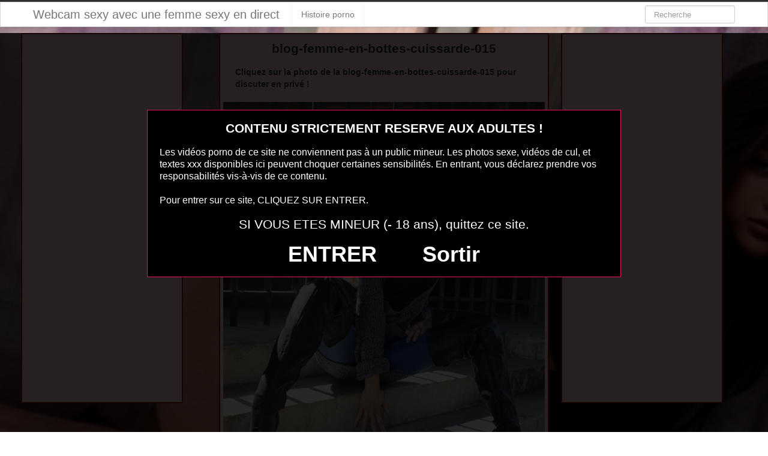

--- FILE ---
content_type: text/html; charset=UTF-8
request_url: https://www.femmes-sexy-en-direct.eu/blog-femme-en-bottes-cuissarde-015.html/
body_size: 7019
content:
<!DOCTYPE html>
<html lang="fr-FR">
<head>
	<meta charset="UTF-8" />
	<meta name="viewport" content="width=device-width, initial-scale=1.0">
	
	<title>blog-femme-en-bottes-cuissarde-015 | Webcam sexy avec une femme sexy en direct</title>

	<link rel="profile" href="https://gmpg.org/xfn/11" />
	<link rel="shortcut icon" href="https://www.femmes-sexy-en-direct.eu/wp-content/themes/ipin/favicon.ico">
	<link rel="pingback" href="https://www.femmes-sexy-en-direct.eu/xmlrpc.php" />
	<link href="https://www.femmes-sexy-en-direct.eu/wp-content/themes/ipin/css/bootstrap.css" rel="stylesheet">
    <link href="https://www.femmes-sexy-en-direct.eu/wp-content/themes/ipin/css/font-awesome.css" rel="stylesheet">
	<link href="https://www.femmes-sexy-en-direct.eu/wp-content/themes/ipin/style.css" rel="stylesheet">
<script src="https://www.femmes-sexy-en-direct.eu/disclaimer.js"></script>

	<!--[if lt IE 9]>
		<script src="http://css3-mediaqueries-js.googlecode.com/svn/trunk/css3-mediaqueries.js"></script>
		<script src="http://html5shim.googlecode.com/svn/trunk/html5.js"></script>
	<![endif]-->
	
	<!--[if IE 7]>
	  <link href="https://www.femmes-sexy-en-direct.eu/wp-content/themes/ipin/css/font-awesome-ie7.css" rel="stylesheet">
	<![endif]-->
    
	<meta name='robots' content='max-image-preview:large' />
	<style>img:is([sizes="auto" i], [sizes^="auto," i]) { contain-intrinsic-size: 3000px 1500px }</style>
	<script type="text/javascript">
/* <![CDATA[ */
window._wpemojiSettings = {"baseUrl":"https:\/\/s.w.org\/images\/core\/emoji\/15.0.3\/72x72\/","ext":".png","svgUrl":"https:\/\/s.w.org\/images\/core\/emoji\/15.0.3\/svg\/","svgExt":".svg","source":{"concatemoji":"https:\/\/www.femmes-sexy-en-direct.eu\/wp-includes\/js\/wp-emoji-release.min.js?ver=6.7.4"}};
/*! This file is auto-generated */
!function(i,n){var o,s,e;function c(e){try{var t={supportTests:e,timestamp:(new Date).valueOf()};sessionStorage.setItem(o,JSON.stringify(t))}catch(e){}}function p(e,t,n){e.clearRect(0,0,e.canvas.width,e.canvas.height),e.fillText(t,0,0);var t=new Uint32Array(e.getImageData(0,0,e.canvas.width,e.canvas.height).data),r=(e.clearRect(0,0,e.canvas.width,e.canvas.height),e.fillText(n,0,0),new Uint32Array(e.getImageData(0,0,e.canvas.width,e.canvas.height).data));return t.every(function(e,t){return e===r[t]})}function u(e,t,n){switch(t){case"flag":return n(e,"\ud83c\udff3\ufe0f\u200d\u26a7\ufe0f","\ud83c\udff3\ufe0f\u200b\u26a7\ufe0f")?!1:!n(e,"\ud83c\uddfa\ud83c\uddf3","\ud83c\uddfa\u200b\ud83c\uddf3")&&!n(e,"\ud83c\udff4\udb40\udc67\udb40\udc62\udb40\udc65\udb40\udc6e\udb40\udc67\udb40\udc7f","\ud83c\udff4\u200b\udb40\udc67\u200b\udb40\udc62\u200b\udb40\udc65\u200b\udb40\udc6e\u200b\udb40\udc67\u200b\udb40\udc7f");case"emoji":return!n(e,"\ud83d\udc26\u200d\u2b1b","\ud83d\udc26\u200b\u2b1b")}return!1}function f(e,t,n){var r="undefined"!=typeof WorkerGlobalScope&&self instanceof WorkerGlobalScope?new OffscreenCanvas(300,150):i.createElement("canvas"),a=r.getContext("2d",{willReadFrequently:!0}),o=(a.textBaseline="top",a.font="600 32px Arial",{});return e.forEach(function(e){o[e]=t(a,e,n)}),o}function t(e){var t=i.createElement("script");t.src=e,t.defer=!0,i.head.appendChild(t)}"undefined"!=typeof Promise&&(o="wpEmojiSettingsSupports",s=["flag","emoji"],n.supports={everything:!0,everythingExceptFlag:!0},e=new Promise(function(e){i.addEventListener("DOMContentLoaded",e,{once:!0})}),new Promise(function(t){var n=function(){try{var e=JSON.parse(sessionStorage.getItem(o));if("object"==typeof e&&"number"==typeof e.timestamp&&(new Date).valueOf()<e.timestamp+604800&&"object"==typeof e.supportTests)return e.supportTests}catch(e){}return null}();if(!n){if("undefined"!=typeof Worker&&"undefined"!=typeof OffscreenCanvas&&"undefined"!=typeof URL&&URL.createObjectURL&&"undefined"!=typeof Blob)try{var e="postMessage("+f.toString()+"("+[JSON.stringify(s),u.toString(),p.toString()].join(",")+"));",r=new Blob([e],{type:"text/javascript"}),a=new Worker(URL.createObjectURL(r),{name:"wpTestEmojiSupports"});return void(a.onmessage=function(e){c(n=e.data),a.terminate(),t(n)})}catch(e){}c(n=f(s,u,p))}t(n)}).then(function(e){for(var t in e)n.supports[t]=e[t],n.supports.everything=n.supports.everything&&n.supports[t],"flag"!==t&&(n.supports.everythingExceptFlag=n.supports.everythingExceptFlag&&n.supports[t]);n.supports.everythingExceptFlag=n.supports.everythingExceptFlag&&!n.supports.flag,n.DOMReady=!1,n.readyCallback=function(){n.DOMReady=!0}}).then(function(){return e}).then(function(){var e;n.supports.everything||(n.readyCallback(),(e=n.source||{}).concatemoji?t(e.concatemoji):e.wpemoji&&e.twemoji&&(t(e.twemoji),t(e.wpemoji)))}))}((window,document),window._wpemojiSettings);
/* ]]> */
</script>
<style id='wp-emoji-styles-inline-css' type='text/css'>

	img.wp-smiley, img.emoji {
		display: inline !important;
		border: none !important;
		box-shadow: none !important;
		height: 1em !important;
		width: 1em !important;
		margin: 0 0.07em !important;
		vertical-align: -0.1em !important;
		background: none !important;
		padding: 0 !important;
	}
</style>
<link rel='stylesheet' id='wp-block-library-css' href='https://www.femmes-sexy-en-direct.eu/wp-includes/css/dist/block-library/style.min.css?ver=6.7.4' type='text/css' media='all' />
<style id='classic-theme-styles-inline-css' type='text/css'>
/*! This file is auto-generated */
.wp-block-button__link{color:#fff;background-color:#32373c;border-radius:9999px;box-shadow:none;text-decoration:none;padding:calc(.667em + 2px) calc(1.333em + 2px);font-size:1.125em}.wp-block-file__button{background:#32373c;color:#fff;text-decoration:none}
</style>
<style id='global-styles-inline-css' type='text/css'>
:root{--wp--preset--aspect-ratio--square: 1;--wp--preset--aspect-ratio--4-3: 4/3;--wp--preset--aspect-ratio--3-4: 3/4;--wp--preset--aspect-ratio--3-2: 3/2;--wp--preset--aspect-ratio--2-3: 2/3;--wp--preset--aspect-ratio--16-9: 16/9;--wp--preset--aspect-ratio--9-16: 9/16;--wp--preset--color--black: #000000;--wp--preset--color--cyan-bluish-gray: #abb8c3;--wp--preset--color--white: #ffffff;--wp--preset--color--pale-pink: #f78da7;--wp--preset--color--vivid-red: #cf2e2e;--wp--preset--color--luminous-vivid-orange: #ff6900;--wp--preset--color--luminous-vivid-amber: #fcb900;--wp--preset--color--light-green-cyan: #7bdcb5;--wp--preset--color--vivid-green-cyan: #00d084;--wp--preset--color--pale-cyan-blue: #8ed1fc;--wp--preset--color--vivid-cyan-blue: #0693e3;--wp--preset--color--vivid-purple: #9b51e0;--wp--preset--gradient--vivid-cyan-blue-to-vivid-purple: linear-gradient(135deg,rgba(6,147,227,1) 0%,rgb(155,81,224) 100%);--wp--preset--gradient--light-green-cyan-to-vivid-green-cyan: linear-gradient(135deg,rgb(122,220,180) 0%,rgb(0,208,130) 100%);--wp--preset--gradient--luminous-vivid-amber-to-luminous-vivid-orange: linear-gradient(135deg,rgba(252,185,0,1) 0%,rgba(255,105,0,1) 100%);--wp--preset--gradient--luminous-vivid-orange-to-vivid-red: linear-gradient(135deg,rgba(255,105,0,1) 0%,rgb(207,46,46) 100%);--wp--preset--gradient--very-light-gray-to-cyan-bluish-gray: linear-gradient(135deg,rgb(238,238,238) 0%,rgb(169,184,195) 100%);--wp--preset--gradient--cool-to-warm-spectrum: linear-gradient(135deg,rgb(74,234,220) 0%,rgb(151,120,209) 20%,rgb(207,42,186) 40%,rgb(238,44,130) 60%,rgb(251,105,98) 80%,rgb(254,248,76) 100%);--wp--preset--gradient--blush-light-purple: linear-gradient(135deg,rgb(255,206,236) 0%,rgb(152,150,240) 100%);--wp--preset--gradient--blush-bordeaux: linear-gradient(135deg,rgb(254,205,165) 0%,rgb(254,45,45) 50%,rgb(107,0,62) 100%);--wp--preset--gradient--luminous-dusk: linear-gradient(135deg,rgb(255,203,112) 0%,rgb(199,81,192) 50%,rgb(65,88,208) 100%);--wp--preset--gradient--pale-ocean: linear-gradient(135deg,rgb(255,245,203) 0%,rgb(182,227,212) 50%,rgb(51,167,181) 100%);--wp--preset--gradient--electric-grass: linear-gradient(135deg,rgb(202,248,128) 0%,rgb(113,206,126) 100%);--wp--preset--gradient--midnight: linear-gradient(135deg,rgb(2,3,129) 0%,rgb(40,116,252) 100%);--wp--preset--font-size--small: 13px;--wp--preset--font-size--medium: 20px;--wp--preset--font-size--large: 36px;--wp--preset--font-size--x-large: 42px;--wp--preset--spacing--20: 0.44rem;--wp--preset--spacing--30: 0.67rem;--wp--preset--spacing--40: 1rem;--wp--preset--spacing--50: 1.5rem;--wp--preset--spacing--60: 2.25rem;--wp--preset--spacing--70: 3.38rem;--wp--preset--spacing--80: 5.06rem;--wp--preset--shadow--natural: 6px 6px 9px rgba(0, 0, 0, 0.2);--wp--preset--shadow--deep: 12px 12px 50px rgba(0, 0, 0, 0.4);--wp--preset--shadow--sharp: 6px 6px 0px rgba(0, 0, 0, 0.2);--wp--preset--shadow--outlined: 6px 6px 0px -3px rgba(255, 255, 255, 1), 6px 6px rgba(0, 0, 0, 1);--wp--preset--shadow--crisp: 6px 6px 0px rgba(0, 0, 0, 1);}:where(.is-layout-flex){gap: 0.5em;}:where(.is-layout-grid){gap: 0.5em;}body .is-layout-flex{display: flex;}.is-layout-flex{flex-wrap: wrap;align-items: center;}.is-layout-flex > :is(*, div){margin: 0;}body .is-layout-grid{display: grid;}.is-layout-grid > :is(*, div){margin: 0;}:where(.wp-block-columns.is-layout-flex){gap: 2em;}:where(.wp-block-columns.is-layout-grid){gap: 2em;}:where(.wp-block-post-template.is-layout-flex){gap: 1.25em;}:where(.wp-block-post-template.is-layout-grid){gap: 1.25em;}.has-black-color{color: var(--wp--preset--color--black) !important;}.has-cyan-bluish-gray-color{color: var(--wp--preset--color--cyan-bluish-gray) !important;}.has-white-color{color: var(--wp--preset--color--white) !important;}.has-pale-pink-color{color: var(--wp--preset--color--pale-pink) !important;}.has-vivid-red-color{color: var(--wp--preset--color--vivid-red) !important;}.has-luminous-vivid-orange-color{color: var(--wp--preset--color--luminous-vivid-orange) !important;}.has-luminous-vivid-amber-color{color: var(--wp--preset--color--luminous-vivid-amber) !important;}.has-light-green-cyan-color{color: var(--wp--preset--color--light-green-cyan) !important;}.has-vivid-green-cyan-color{color: var(--wp--preset--color--vivid-green-cyan) !important;}.has-pale-cyan-blue-color{color: var(--wp--preset--color--pale-cyan-blue) !important;}.has-vivid-cyan-blue-color{color: var(--wp--preset--color--vivid-cyan-blue) !important;}.has-vivid-purple-color{color: var(--wp--preset--color--vivid-purple) !important;}.has-black-background-color{background-color: var(--wp--preset--color--black) !important;}.has-cyan-bluish-gray-background-color{background-color: var(--wp--preset--color--cyan-bluish-gray) !important;}.has-white-background-color{background-color: var(--wp--preset--color--white) !important;}.has-pale-pink-background-color{background-color: var(--wp--preset--color--pale-pink) !important;}.has-vivid-red-background-color{background-color: var(--wp--preset--color--vivid-red) !important;}.has-luminous-vivid-orange-background-color{background-color: var(--wp--preset--color--luminous-vivid-orange) !important;}.has-luminous-vivid-amber-background-color{background-color: var(--wp--preset--color--luminous-vivid-amber) !important;}.has-light-green-cyan-background-color{background-color: var(--wp--preset--color--light-green-cyan) !important;}.has-vivid-green-cyan-background-color{background-color: var(--wp--preset--color--vivid-green-cyan) !important;}.has-pale-cyan-blue-background-color{background-color: var(--wp--preset--color--pale-cyan-blue) !important;}.has-vivid-cyan-blue-background-color{background-color: var(--wp--preset--color--vivid-cyan-blue) !important;}.has-vivid-purple-background-color{background-color: var(--wp--preset--color--vivid-purple) !important;}.has-black-border-color{border-color: var(--wp--preset--color--black) !important;}.has-cyan-bluish-gray-border-color{border-color: var(--wp--preset--color--cyan-bluish-gray) !important;}.has-white-border-color{border-color: var(--wp--preset--color--white) !important;}.has-pale-pink-border-color{border-color: var(--wp--preset--color--pale-pink) !important;}.has-vivid-red-border-color{border-color: var(--wp--preset--color--vivid-red) !important;}.has-luminous-vivid-orange-border-color{border-color: var(--wp--preset--color--luminous-vivid-orange) !important;}.has-luminous-vivid-amber-border-color{border-color: var(--wp--preset--color--luminous-vivid-amber) !important;}.has-light-green-cyan-border-color{border-color: var(--wp--preset--color--light-green-cyan) !important;}.has-vivid-green-cyan-border-color{border-color: var(--wp--preset--color--vivid-green-cyan) !important;}.has-pale-cyan-blue-border-color{border-color: var(--wp--preset--color--pale-cyan-blue) !important;}.has-vivid-cyan-blue-border-color{border-color: var(--wp--preset--color--vivid-cyan-blue) !important;}.has-vivid-purple-border-color{border-color: var(--wp--preset--color--vivid-purple) !important;}.has-vivid-cyan-blue-to-vivid-purple-gradient-background{background: var(--wp--preset--gradient--vivid-cyan-blue-to-vivid-purple) !important;}.has-light-green-cyan-to-vivid-green-cyan-gradient-background{background: var(--wp--preset--gradient--light-green-cyan-to-vivid-green-cyan) !important;}.has-luminous-vivid-amber-to-luminous-vivid-orange-gradient-background{background: var(--wp--preset--gradient--luminous-vivid-amber-to-luminous-vivid-orange) !important;}.has-luminous-vivid-orange-to-vivid-red-gradient-background{background: var(--wp--preset--gradient--luminous-vivid-orange-to-vivid-red) !important;}.has-very-light-gray-to-cyan-bluish-gray-gradient-background{background: var(--wp--preset--gradient--very-light-gray-to-cyan-bluish-gray) !important;}.has-cool-to-warm-spectrum-gradient-background{background: var(--wp--preset--gradient--cool-to-warm-spectrum) !important;}.has-blush-light-purple-gradient-background{background: var(--wp--preset--gradient--blush-light-purple) !important;}.has-blush-bordeaux-gradient-background{background: var(--wp--preset--gradient--blush-bordeaux) !important;}.has-luminous-dusk-gradient-background{background: var(--wp--preset--gradient--luminous-dusk) !important;}.has-pale-ocean-gradient-background{background: var(--wp--preset--gradient--pale-ocean) !important;}.has-electric-grass-gradient-background{background: var(--wp--preset--gradient--electric-grass) !important;}.has-midnight-gradient-background{background: var(--wp--preset--gradient--midnight) !important;}.has-small-font-size{font-size: var(--wp--preset--font-size--small) !important;}.has-medium-font-size{font-size: var(--wp--preset--font-size--medium) !important;}.has-large-font-size{font-size: var(--wp--preset--font-size--large) !important;}.has-x-large-font-size{font-size: var(--wp--preset--font-size--x-large) !important;}
:where(.wp-block-post-template.is-layout-flex){gap: 1.25em;}:where(.wp-block-post-template.is-layout-grid){gap: 1.25em;}
:where(.wp-block-columns.is-layout-flex){gap: 2em;}:where(.wp-block-columns.is-layout-grid){gap: 2em;}
:root :where(.wp-block-pullquote){font-size: 1.5em;line-height: 1.6;}
</style>
<script type="text/javascript" src="https://www.femmes-sexy-en-direct.eu/wp-includes/js/jquery/jquery.min.js?ver=3.7.1" id="jquery-core-js"></script>
<script type="text/javascript" src="https://www.femmes-sexy-en-direct.eu/wp-includes/js/jquery/jquery-migrate.min.js?ver=3.4.1" id="jquery-migrate-js"></script>
<link rel="https://api.w.org/" href="https://www.femmes-sexy-en-direct.eu/wp-json/" /><link rel="alternate" title="JSON" type="application/json" href="https://www.femmes-sexy-en-direct.eu/wp-json/wp/v2/posts/6486" /><link rel="canonical" href="https://www.femmes-sexy-en-direct.eu/blog-femme-en-bottes-cuissarde-015.html/" />
<link rel='shortlink' href='https://www.femmes-sexy-en-direct.eu/?p=6486' />
<link rel="alternate" title="oEmbed (JSON)" type="application/json+oembed" href="https://www.femmes-sexy-en-direct.eu/wp-json/oembed/1.0/embed?url=https%3A%2F%2Fwww.femmes-sexy-en-direct.eu%2Fblog-femme-en-bottes-cuissarde-015.html%2F" />
<link rel="alternate" title="oEmbed (XML)" type="text/xml+oembed" href="https://www.femmes-sexy-en-direct.eu/wp-json/oembed/1.0/embed?url=https%3A%2F%2Fwww.femmes-sexy-en-direct.eu%2Fblog-femme-en-bottes-cuissarde-015.html%2F&#038;format=xml" />
<!-- Analytics by WP Statistics - https://wp-statistics.com -->
<!-- Global site tag (gtag.js) - Google Analytics -->
<script async src="https://www.googletagmanager.com/gtag/js?id=UA-91762640-26"></script>
<script>
  window.dataLayer = window.dataLayer || [];
  function gtag(){dataLayer.push(arguments);}
  gtag('js', new Date());

  gtag('config', 'UA-91762640-26');
</script>

</head>

<body class="post-template-default single single-post postid-6486 single-format-standard">
	<noscript>
		<style>
		#masonry {
		visibility: visible !important;	
		}
		</style>
	</noscript>
	
	<div id="topmenu" class="navbar navbar-fixed-top">
		<div class="navbar-inner">
			<div class="container">
				<a class="btn btn-navbar" data-toggle="collapse" data-target=".nav-collapse">
					<i class="icon-bar"></i>
					<i class="icon-bar"></i>
					<i class="icon-bar"></i>
				</a>

								<a class="brand" href="https://www.femmes-sexy-en-direct.eu/">
				Webcam sexy avec une femme sexy en direct				</a>

				<nav id="nav-main" class="nav-collapse" role="navigation">
					<ul id="menu-menu-1" class="nav"><li class="menu-histoire-porno"><a href="https://www.femmes-sexy-en-direct.eu/category/histoire-porno/">Histoire porno</a></li>
</ul>					
					<form class="navbar-search pull-right" method="get" id="searchform" action="https://www.femmes-sexy-en-direct.eu/">
						<input type="text" class="search-query" placeholder="Recherche" name="s" id="s" value="">
					</form>
				
				</nav>
			</div>
		</div>
	</div>
	
	
<div class="container">
	<div class="row">
		<div class="span9">
			<div class="row">
				<div id="double-left-column" class="span6 pull-right">
										<div id="post-6486" class="post-wrapper post-6486 post type-post status-publish format-standard has-post-thumbnail hentry category-femme-en-lingerie tag-photos-pussy-en-nue">
						<div class="h1-wrapper">
							<h1>blog-femme-en-bottes-cuissarde-015</h1>
						</div>
						
						<div class="post-meta-top">
<b>Cliquez sur la photo de la blog-femme-en-bottes-cuissarde-015 pour discuter en privé !</b>
							</div>		

						<div class="post-content">
<a href="https://www.femmes-sexy-en-direct.eu/"><img src="https://www.femmes-sexy-en-direct.eu/wp-content/uploads/2019/08/blog-femme-en-bottes-cuissarde-015.jpg"alt="blog-femme-en-bottes-cuissarde-015"/></a>

														

							<div class="clearfix"></div>
							
							<div class="post-meta-category-tag">

blog-femme-en-bottes-cuissarde-015 								<a href="https://www.femmes-sexy-en-direct.eu/category/femme-en-lingerie/">   blog femme en bottes cuissarde 015</a> Envie sexy photos pussy en nue  
<style>
#single-share {
    width: auto;
    height: auto;
    text-align: center;
    float: none;
    border-top: 1px solid #ddd;
    border-bottom: 1px solid #ddd;
    padding: 15px 0;
    margin-bottom: 20px !important;
}
#single-share a.fbbutton {
    float: none;
    padding: 4px 15px 2px 15px;
    margin-right: 10px;
    font-size: 13px;
    text-transform: uppercase;
    border-radius: 2px;
    display: inline-block;
    background-color: #3b5998;
    color: #FFF !important;
}
#single-share a.twbutton {
    float: none;
    padding: 4px 15px 2px 15px;
    margin-right: 10px;
    font-size: 13px;
    text-transform: uppercase;
    border-radius: 2px;
    display: inline-block;
    background-color: #00aced;
    color: #FFF !important;
}
a.pinbutton {
    float: none;
    padding: 4px 15px 2px 15px;
    margin-right: 10px;
    font-size: 13px;
    text-transform: uppercase;
    border-radius: 2px;
    display: inline-block;
    background-color: #ca212a;
    color: #FFF !important;
}
a.googlebutton {
    float: none;
    padding: 4px 15px 2px 15px;
    margin-right: 10px;
    font-size: 13px;
    text-transform: uppercase;
    border-radius: 2px;
    display: inline-block;
    background-color: #eb4026;
    color: #FFF !important;
}
a.emailbutton {
    float: none;
    padding: 4px 15px 2px 15px;
    margin-right: 10px;
    font-size: 13px;
    text-transform: uppercase;
    border-radius: 2px;
    display: inline-block;
    background-color: #666;
    color: #FFF !important;
}
</style>
<div id="single-share">
                                        <a class="fbbutton" target="_blank" href="https://www.facebook.com/sharer/sharer.php?u=https://www.femmes-sexy-en-direct.eu/blog-femme-en-bottes-cuissarde-015.html/&amp;=  blog femme en bottes cuissarde 015"><i class="fa fa-facebook-official"></i> <span>Share</span></a>
                                        <a class="twbutton" target="_blank" href="https://twitter.com/home?status=Check%20out%20this%20article:%20  blog femme en bottes cuissarde 015%20-%20https://www.femmes-sexy-en-direct.eu/blog-femme-en-bottes-cuissarde-015.html/"><i class="fa fa-twitter"></i> <span>Tweet</span></a>
                                                            <a class="pinbutton" target="_blank" href="https://pinterest.com/pin/create/button/?url=https://www.femmes-sexy-en-direct.eu/blog-femme-en-bottes-cuissarde-015.html/&amp;media=https://www.femmes-sexy-en-direct.eu/wp-content/uploads/2019/08/blog-femme-en-bottes-cuissarde-015.jpg&amp;description=  blog femme en bottes cuissarde 015"><i class="fa fa-pinterest"></i> <span>Pinit</span></a>
                                                            <a class="emailbutton" target="_blank" href="mailto:?subject=  blog femme en bottes cuissarde 015&amp;body=https://www.femmes-sexy-en-direct.eu/blog-femme-en-bottes-cuissarde-015.html/ <i class="fa fa-envelope"></i> <span>Email</span></a>
                    <a class="whatsappbutton" target="_blank" href="whatsapp://send?text=https://www.femmes-sexy-en-direct.eu/blog-femme-en-bottes-cuissarde-015.html/" data-action="share/whatsapp/share"><i class="fa fa-whatsapp" aria-hidden="true"></i> <span>WhatsApp</span></a>
                </div><!-- end #single-share -->
							</div>
							

						</div>
		
						
					</div>
					<div class="related">
<a href="https://www.femmes-sexy-en-direct.eu/un-corps-parfait-pour-cette-femme-en-webcam-017.html/" title="un corps parfait pour cette femme en webcam 017" ><img width="110" height="110" src="https://www.femmes-sexy-en-direct.eu/wp-content/uploads/2016/04/un-corps-parfait-pour-cette-femme-en-webcam-017-150x150.jpg" class="attachment-sidebar-thumb wp-post-image" alt="un corps parfait pour cette femme en webcam 017" title="un corps parfait pour cette femme en webcam 017" /></a>
</div>
<div class="related">
<a href="https://www.femmes-sexy-en-direct.eu/chaude-femme-en-webcam-sex-21.html/" title="chaude femme en webcam sex 21" ><img width="110" height="110" src="https://www.femmes-sexy-en-direct.eu/wp-content/uploads/2016/04/chaude-femme-en-webcam-sex-21-150x150.jpg" class="attachment-sidebar-thumb wp-post-image" alt="chaude femme en webcam sex 21" title="chaude femme en webcam sex 21" /></a>
</div>
<div class="related">
<a href="https://www.femmes-sexy-en-direct.eu/cam-sex-de-femme-nue-chaude-04.html/" title="cam sex de femme nue chaude 04" ><img width="110" height="110" src="https://www.femmes-sexy-en-direct.eu/wp-content/uploads/2016/04/cam-sex-de-femme-nue-chaude-04-150x150.jpg" class="attachment-sidebar-thumb wp-post-image" alt="cam sex de femme nue chaude 04" title="cam sex de femme nue chaude 04" /></a>
</div>
<div class="related">
<a href="https://www.femmes-sexy-en-direct.eu/femme-chaude-en-live-nue-prive-32.html/" title="Femme chaude en live nue privé 32" ><img width="110" height="110" src="https://www.femmes-sexy-en-direct.eu/wp-content/uploads/2016/04/Femme-chaude-en-live-nue-privé-32-150x150.png" class="attachment-sidebar-thumb wp-post-image" alt="Femme chaude en live nue privé 32" title="Femme chaude en live nue privé 32" /></a>
</div>
<div class="related">
<a href="https://www.femmes-sexy-en-direct.eu/sexy-libertine-en-webcam-14.html/" title="sexy libertine en webcam 14" ><img width="110" height="110" src="https://www.femmes-sexy-en-direct.eu/wp-content/uploads/2016/04/sexy-libertine-en-webcam-14-150x150.jpg" class="attachment-sidebar-thumb wp-post-image" alt="sexy libertine en webcam 14" title="sexy libertine en webcam 14" /></a>
</div>
<div class="related">
<a href="https://www.femmes-sexy-en-direct.eu/fille-du-25-montre-son-cul.html/" title="Fille du 25 montre son cul" ><img width="110" height="110" src="https://www.femmes-sexy-en-direct.eu/wp-content/uploads/2019/04/Fille-du-25-montre-son-cul-150x150.jpg" class="attachment-sidebar-thumb wp-post-image" alt="Fille du 25 montre son cul" title="Fille du 25 montre son cul" /></a>
</div>
<div class="related">
<a href="https://www.femmes-sexy-en-direct.eu/des-filles-nue-devent-leur-cam-104.html/" title="des filles nue devent leur cam 104" ><img width="110" height="110" src="https://www.femmes-sexy-en-direct.eu/wp-content/uploads/2016/05/des-filles-nue-devent-leur-cam-104-150x150.jpg" class="attachment-sidebar-thumb wp-post-image" alt="des filles nue devent leur cam 104" title="des filles nue devent leur cam 104" /></a>
</div>
<div class="related">
<a href="https://www.femmes-sexy-en-direct.eu/photos-femmes-cuir-cuissardes-121.html/" title="photos-femmes-cuir-cuissardes-121" ><img width="110" height="110" src="https://www.femmes-sexy-en-direct.eu/wp-content/uploads/2019/08/photos-femmes-cuir-cuissardes-121-150x150.jpg" class="attachment-sidebar-thumb wp-post-image" alt="photos-femmes-cuir-cuissardes-121" title="photos-femmes-cuir-cuissardes-121" /></a>
</div>
<div class="related">
<a href="https://www.femmes-sexy-en-direct.eu/belle-femme-nue-en-cam-01.html/" title="belle femme nue en cam 01" ><img width="110" height="110" src="https://www.femmes-sexy-en-direct.eu/wp-content/uploads/2016/04/belle-femme-nue-en-cam-01-150x150.jpg" class="attachment-sidebar-thumb wp-post-image" alt="belle femme nue en cam 01" title="belle femme nue en cam 01" /></a>
</div>
<div class="related">
<a href="https://www.femmes-sexy-en-direct.eu/femmes-nue-sur-webcam.html/" title="femmes nue sur webcam" ><img width="110" height="110" src="https://www.femmes-sexy-en-direct.eu/wp-content/uploads/2023/11/femmes-nue-sur-webcam-150x150.jpg" class="attachment-sidebar-thumb wp-post-image" alt="femmes nue sur webcam" title="femmes nue sur webcam" /></a>
</div>
<div class="related">
<a href="https://www.femmes-sexy-en-direct.eu/live-avec-une-fille-nue-en-cam-12.html/" title="live avec une fille nue en cam 12" ><img width="110" height="110" src="https://www.femmes-sexy-en-direct.eu/wp-content/uploads/2016/04/live-avec-une-fille-nue-en-cam-12-150x150.png" class="attachment-sidebar-thumb wp-post-image" alt="live avec une fille nue en cam 12" title="live avec une fille nue en cam 12" /></a>
</div>
<div class="related">
<a href="https://www.femmes-sexy-en-direct.eu/fille-soumise-pour-grosse-bite-dans-le-87.html/" title="Fille soumise pour grosse bite dans le 87" ><img width="110" height="110" src="https://www.femmes-sexy-en-direct.eu/wp-content/uploads/2019/04/Fille-soumise-pour-grosse-bite-dans-le-87-150x150.jpg" class="attachment-sidebar-thumb wp-post-image" alt="Fille soumise pour grosse bite dans le 87" title="Fille soumise pour grosse bite dans le 87" /></a>
</div>



				</div>
				
				<div id="single-right-column" class="span3">
					<div id="sidebar-left" class="sidebar">
<iframe src="https://xcamz.xyz/tools/codisuite/gen_regie.php?idesp=21&idsite=11" frameborder="no" marginheight="0" marginwidth="0" scrolling="no" height="600" width="160" allowtransparency="true"></iframe>
</div>				</div>
			</div>
		</div>
		
		<div class="span3">
			<div id="sidebar-right" class="sidebar">
<iframe src="https://xcamz.xyz/tools/codisuite/gen_regie.php?idesp=22&idsite=11" frameborder="no" marginheight="0" marginwidth="0" scrolling="no" height="600" width="160" allowtransparency="true"></iframe>
</div>		</div>
	</div>

</div>
<div id="domToInjectTheWidget1zwapn5b7f5"></div><script src="//erostolive.com/js/ads.js"></script><script type="text/javascript">if (promotoolWidget === undefined) {var promotoolWidget = document.createElement("script");promotoolWidget.setAttribute("type", "text/javascript");promotoolWidget.setAttribute("src", "https://prm03.wlresources.com/static/js/app/widget.js?14766213");document.head.appendChild(promotoolWidget);}window.addEventListener("XlovepromotoolInit", function(event){var config = {"ui":{"id_affilie":"4384","cc":"ffffff","nc":"cccc99","nbgc":"000000","gbgc":"48d800","mbs":"2","nbgo":"60","trac":"infopopfemmesexydirect","size":1,"horizontal":"right","vertical":"middle","tri":10},"domId":"domToInjectTheWidget1zwapn5b7f5","resourcesUrl":"https://s1.wlresources.com","promotoolUrl":"https://prm03.wlresources.com","cacheBuster":"14766213","domain":"erostolive.com"};Xlovepromotool.WidgetFactory.create("LivePopup", config).init();});</script>
<div id="footer" class="container">
	<div class="text-align-center"></div>
<div id="domToInjectTheWidgetl1ff2cv10yq"></div><script src="//erostolive.com/js/ads.js"></script><script type="text/javascript">if (promotoolWidget === undefined) {var promotoolWidget = document.createElement("script");promotoolWidget.setAttribute("type", "text/javascript");promotoolWidget.setAttribute("src", "https://prm03.wlresources.com/static/js/app/widget.js?15911349");document.head.appendChild(promotoolWidget);}window.addEventListener("XlovepromotoolInit", function(event){var config = {"ui":{"id_affilie":"4384","gbgc":"990000","mbc":"ff0000","nc":"cccc99","nbgc":"000000","mbs":"2","nbgo":"60","spacing":"6","rows":"4","trac":"mozfemmesexydirect","iframeVersion":false,"transparency":false,"liveCamRandom":false,"camLive":false,"lng":"1","tri":10},"domId":"domToInjectTheWidgetl1ff2cv10yq","resourcesUrl":"https://s1.wlresources.com","promotoolUrl":"https://prm03.wlresources.com","cacheBuster":"15911349","domain":"erostolive.com"};Xlovepromotool.WidgetFactory.create("LiveBanner", config).init();});</script>

</div>

	<script>
		jQuery(document).ready(function($) {
			var $scrolltotop = $("#scrolltotop");
			$scrolltotop.css('display', 'none');

			$(function () {
				$(window).scroll(function () {
					if ($(this).scrollTop() > 100) {
						$scrolltotop.slideDown('fast');
					} else {
						$scrolltotop.slideUp('fast');
					}
				});
		
				$scrolltotop.click(function () {
					$('body,html').animate({
						scrollTop: 0
					}, 'fast');
					return false;
				});
			});
		});
	</script>
	<script type="text/javascript" src="https://www.femmes-sexy-en-direct.eu/wp-content/themes/ipin/js/bootstrap.min.js" id="ipin_bootstrap-js"></script>
<script type="text/javascript" src="https://www.femmes-sexy-en-direct.eu/wp-includes/js/comment-reply.min.js?ver=6.7.4" id="comment-reply-js" async="async" data-wp-strategy="async"></script>
<center><button class="btnlnk" onclick="window.open('https://www.erostolive.com/prm03/textlink?id_affilie=4384&p=online&tri=10&trac=footfemmesexydirect','_blank')"><img border=0 src="http://erostocam.com/logo3.gif"></button></center>


</body>
</html>

--- FILE ---
content_type: text/css
request_url: https://www.femmes-sexy-en-direct.eu/wp-content/themes/ipin/style.css
body_size: 3485
content:
/*
Theme Name: iPin
Theme URI: http://ericulous.com/2012/09/21/wp-theme-ipin-pinterest-clone/
Author: Genkisan
Author URI: http://ericulous.com/
Description: Pinterest inspired design
Version: 1.2.1
License: GNU General Public License v2 or later
License URI: http://www.gnu.org/licenses/gpl-2.0.html
Tags: pinterest, photo, gallery, portfolio
*/


body {
    background-attachment: fixed;
    background-image: url("http://www.femmes-sexy-en-direct.eu/bg1.jpg");
    background-repeat: no-repeat;
    background-size: 100% auto;
    padding-bottom: 15px;
    padding-top: 55px;
}
button.btnlnk{	background:transparent;	cursor:pointer;	border-style:none;	text-decoration:none;}
/* Top Menu */
#topmenu {
border-top: 3px solid #2f2f2f;
}
button.btnlive {
    background: #fff5f5;
    border: 1px solid #dbdbef;
    border-radius: 20px;
    color: #e22020;
}

#topmenu .navbar-inner {
background-color: #fff;
background-image: none;
border: 1px solid #d4d4d4;
filter: none;
-webkit-box-shadow: 0 1px 3px rgba(0, 0, 0, 0.08);
-moz-box-shadow: 0 1px 3px rgba(0, 0, 0, 0.08);
box-shadow: 0 1px 3px rgba(0, 0, 0, 0.08);
}

#topmenu .navbar-inner .brand {
border-right: 1px solid #f5f5f5;
}

#topmenu .logo {
height: 40px;
overflow: hidden;
padding: 0;
}

#topmenu #nav-main > ul > li {
border-right: 1px solid #f5f5f5;
}

#topmenu .nav > .active > a,
#topmenu .nav > .active > a:hover,
#topmenu .nav > .active > a:focus {
background-color: #f7f7f7;
-webkit-box-shadow: none;
-moz-box-shadow: none;
box-shadow: none;
}

#topmenu .nav > li > a:focus,
#topmenu .nav > li > a:hover {
background-color: #fbfbfb;
}

#topmenu ul.nav li.dropdown:hover > ul.dropdown-menu {
display: block;    
}

#topmenu .nav > li > .dropdown-menu:before {
content: none;
}

#topmenu .nav > li > .dropdown-menu:after {
content: none;
}

#topmenu .dropdown-menu {
background-color: #fbfbfb;
border: 1px solid #f5f5f5;
border-bottom: none;
margin: 0;
padding: 0;
-webkit-border-radius: 0;
-moz-border-radius: 0;
border-radius: 0;
-webkit-box-shadow: none;
-moz-box-shadow: none;
box-shadow: none;
}

#topmenu .dropdown-menu li a {
border-bottom: 2px solid #f5f5f5;
filter: none;
padding-top: 5px;
padding-bottom: 5px;
}

#topmenu .dropdown-menu li a:hover, #topmenu .dropdown-menu li a:focus {
background-color: #45b0e3;
background-image: none;
}

#topmenu .dropdown-menu .active > a {
background-color: #fbfbfb;
background-image: none;
color: #333;
}

#topmenu .dropdown-menu .active > a:hover {
background-color: #45b0e3;
background-image: none;
color: #fff;
}

#topmenu .dropdown-submenu:hover > a {
color: #333;
background-color: #fbfbfb;
background-image: none;
filter: none;
}

#topmenu .dropdown-submenu:hover > a:hover {
color: #fff;
background-color: #45b0e3;
}

#topmenu .navbar-search .search-query {
-webkit-border-radius: 3px;
-moz-border-radius: 3px;
border-radius: 3px;
width: 120px;
}

.topmenu-social {
background: #d5d5d5;
color: #fff;
height: 2em;
margin: 6px 12px 0 0;
width: 2em;
-webkit-border-radius: 1em;
-moz-border-radius: 1em;
border-radius: 1em;
}

.topmenu-social:hover {
background: #45b0e3;
color: #fff;
text-decoration: none;
}

.topmenu-social i {
display: inline-block;
margin-left: 5px;
margin-top: 4px;
}

.topmenu-social .icon-facebook {
margin-left: 10px;
margin-top: 4px;
}

.topmenu-social .icon-twitter {
margin-left: 6px;
margin-top: 3px;
}

.topmenu-social .icon-rss {
margin-left: 8px;
margin-top: 3px;
}


/* Masonry */
#masonry {
margin: 0 auto;
min-height: 250px;
visibility: hidden;
}

#masonry .thumb {
background: #fff;
border: 2px solid #9E1111;
font-size: 0.9em;
float: left;
margin: 0 6px 12px 6px;
padding: 10px 10px 5px 10px;
position: relative;
width: 200px;
-webkit-box-shadow: 0 1px 3px rgba(158,17,17,0.08);
-moz-box-shadow: 0 1px 3px rgba(158,17,17,0.08);
box-shadow: 0 1px 3px rgba(158,17,17,0.08);
}

#masonry .sticky {
background: #ffd;
}

#masonry .masonry-actionbar {
color: #fff;
display: none;
font-weight: bold;
height: 25px;
position: absolute;
top: 5px;
width: 200px;
text-align: center;
}

#masonry .masonry-actionbar .disabled {
color: #999;
opacity: 1;
}

#masonry .thumbtitle {
line-height: 1.3em;
margin: 6px 0;
text-align: center;
}

#masonry img {
width: 100%;
}

#masonry a {
color: #000;
}

#masonry a:hover {
text-decoration: none;
}

#masonry .masonry-meta {
border-top: 1px solid #f5f5f5;
clear: both;
color: #888;
font-size: 0.9em;
line-height: 1.3em;
padding: 5px 0;
}

#masonry .masonry-meta a {
color: #a1a1a1;
font-style: italic;
}

#masonry .masonry-meta a:hover {
color: #45b0e3;
}

#masonry .masonry-meta-author {
font-weight: bold;
}

#masonry .masonry-meta-comment {
margin-left: 35px;
}

#masonry .masonry-meta-avatar {
float: left;
height: 25px;
margin: 2px 0px 5px 0;
width: 25px;
}

#ajax-loader-masonry {
left: 50%;
margin-left: -12px;
position: absolute;
top: 48%;
}

.ajax-loader {
background: transparent url("img/ajax-loader-2.gif");
height: 24px;
margin: 0 auto;
vertical-align: middle;
width: 24px;
}

#infscr-loading { 
background: #000;
bottom: 0;
color: #fff;
left: 50%;
margin-left: -60px;
opacity: 0.3;
padding: 5px;
position: fixed;
text-align: center;
width: 120px;
z-index: 100;
-webkit-border-top-left-radius: 5px;
-webkit-border-top-right-radius: 5px;
-moz-border-radius-topleft: 5px;
-moz-border-radius-topright: 5px;
border-top-left-radius: 5px;
border-top-right-radius: 5px;
}

#infscr-loading img {
width: 43px;
}


/* Post */
.post-wrapper {
background: #FCD3D3;
border: 2px solid #9E1111;
margin-bottom: 50px;
-webkit-box-shadow: 0 1px 3px rgba(158,17,17,0.08);
-moz-box-shadow: 0 1px 3px rgba(158,17,17,0.08);
box-shadow: 0 1px 3px rgba(158,17,17,0.08);
}

.post-wrapper .h1-wrapper {
border-bottom: 1px solid #eee;
}

.post-wrapper .h1-wrapper h1 {
font-size: 1.5em;
line-height: 1.3em;
margin: 10px 25px;
text-align: center;
}

.post-wrapper .post-featured-photo {
background: #f2f2f2;
margin: 25px;
text-align: center;
}

.post-wrapper .post-content {
margin: 5px;
}

.post-wrapper .post-meta-top {
margin: 0 25px;
padding: 5px 0 15px 0;
}

.post-wrapper .post-comments {
border-top: 1px solid #eee;
padding-top: 20px;
}

.post-wrapper .post-comments-wrapper {
margin: 0 25px;
}

.subpage-title h1 {
font-size: 1.8em;
line-height: 1.2em;
padding-bottom: 0.6em;
margin-bottom: 5px;
text-align: center;
-webkit-text-shadow: 1px 1px #fff;
-moz-text-shadow: 1px 1px #fff;
text-shadow: 1px 1px #fff;
}

.subpage-title p {
border-top: 3px double #ccc;
padding: 8px 0;
text-align: center;
}


/* Navigation */
#navigation {
clear: both;
}

#navigation .pager a, .post-wrapper .pager a {
-webkit-border-radius: 5px;
-moz-border-radius: 5px;
border-radius: 5px;
}

#navigation .pager a:hover, .post-wrapper .pager a:hover {
background-color: #45b0e3;
color: #fff;
}

#scrolltotop {
bottom: 0;
position: fixed;
right: 15px;
z-index: 999;
}

#scrolltotop a {
color: #666;
display: block;
font-weight: bold;
line-height: 1em;
padding: 10px 20px;
text-align: center;
text-shadow: 0 1px rgba(255,255,255,0.8);
-webkit-border-top-left-radius: 5px;
-webkit-border-top-right-radius: 5px;
-moz-border-radius-topleft: 5px;
-moz-border-radius-topright: 5px;
border-top-left-radius: 5px;
border-top-right-radius: 5px;
-webkit-box-shadow: 0 1px 3px rgba(0, 0, 0, 0.3);
-moz-box-shadow: 0 1px 3px rgba(0, 0, 0, 0.3);
box-shadow: 0 1px 3px rgba(0, 0, 0, 0.3);
background: rgb(252,252,252);
background: -moz-linear-gradient(top, rgba(252,252,252,1) 0%, rgba(241,241,241,1) 100%);
background: -webkit-gradient(linear, left top, left bottom, color-stop(0%,rgba(252,252,252,1)), color-stop(100%,rgba(241,241,241,1)));
background: -webkit-linear-gradient(top, rgba(252,252,252,1) 0%,rgba(241,241,241,1) 100%);
background: -o-linear-gradient(top, rgba(252,252,252,1) 0%,rgba(241,241,241,1) 100%);
background: -ms-linear-gradient(top, rgba(252,252,252,1) 0%,rgba(241,241,241,1) 100%);
background: linear-gradient(to bottom, rgba(252,252,252,1) 0%,rgba(241,241,241,1) 100%);
filter: progid:DXImageTransform.Microsoft.gradient( startColorstr='#fcfcfc', endColorstr='#f1f1f1',GradientType=0 );
}

#scrolltotop a:hover {
color: #444;
text-decoration: none;
}


/* Comments */
.post-comments .commentlist {
list-style-type: none;
margin: 0;
padding: 0;
}

.post-comments .commentlist li {
list-style: none;
padding-bottom: 1em;
}

.post-comments .commentlist ul.children li {
margin: 1em 0 0 0;
padding: 0;
}

.post-comments .comment-avatar {
float: left;
padding: 3px 10px 0 0;
}

.post-comments .comment-reply-link {
padding: 2px 6px;
font-size: 0.8em;
line-height: 15px;
color: #888;
background-color: #f5f5f5;
background-image: -moz-linear-gradient(top, #ffffff, #e6e6e6);
background-image: -webkit-gradient(linear, 0 0, 0 100%, from(#ffffff), to(#e6e6e6));
background-image: -webkit-linear-gradient(top, #ffffff, #e6e6e6);
background-image: -o-linear-gradient(top, #ffffff, #e6e6e6);
background-image: linear-gradient(to bottom, #ffffff, #e6e6e6);
background-repeat: repeat-x;
filter: progid:DXImageTransform.Microsoft.gradient(startColorstr='#ffffffff', endColorstr='#ffe6e6e6', GradientType=0);
border-color: #e6e6e6 #e6e6e6 #bfbfbf;
border-color: rgba(0, 0, 0, 0.1) rgba(0, 0, 0, 0.1) rgba(0, 0, 0, 0.25);
*background-color: #e6e6e6;
filter: progid:DXImageTransform.Microsoft.gradient(enabled = false);
border: 1px solid #ddd;
*border: 0;
border-bottom-color: #ccc;
-webkit-border-radius: 4px;
-moz-border-radius: 4px;
border-radius: 4px;
*margin-left: .3em;
-webkit-box-shadow: inset 0 1px 0 rgba(255, 255, 255, 0.2), 0 1px 2px rgba(0, 0, 0, 0.05);
-moz-box-shadow: inset 0 1px 0 rgba(255, 255, 255, 0.2), 0 1px 2px rgba(0, 0, 0, 0.05);
box-shadow: inset 0 1px 0 rgba(255, 255, 255, 0.2), 0 1px 2px rgba(0, 0, 0, 0.05);	
}

.post-comments .comment-reply-link:hover {
background-color: #e6e6e6;
*background-color: #d9d9d9;
background-position: 0 -15px;
text-decoration: none;
-webkit-transition: background-position 0.1s linear;
-moz-transition: background-position 0.1s linear;
-o-transition: background-position 0.1s linear;
transition: background-position 0.1s linear;
}

.post-comments .comment-content {
color: #333;
padding-bottom: 5px;
}

.post-comments .comment-content-with-avatar {
margin-left: 45px;
width: 80%;
}

.post-comments span.bypostauthor, .post-comments span.bypostauthor a.url {
background-color: #aaa;
color: #fff;
padding: 0 3px;
-webkit-border-radius: 3px;
-moz-border-radius: 3px;
border-radius: 3px;
}

.post-comments span.bypostauthor a.url:hover {
background-color: #45b0e3;
text-decoration: none;
}

.post-comments #reply-title {
color: #666;
font-size: 18px;
}

.post-comments blockquote p {
font-size: 1em;
}

#commentform .commentform-input {
color: #666;
margin-right: 14px;
width: 31%;
}

#commentform .commentform-input:nth-child(3) {
margin-right: 0;
}

#commentform .commentform-field {
width: 94%;
}

#commentform textarea {
width: 98%;
}

.post-comments #submit {
padding: 4px 14px;
font-size: 1em;
line-height: 20px;
color: #888;
background-color: #f5f5f5;
background-image: -moz-linear-gradient(top, #ffffff, #e6e6e6);
background-image: -webkit-gradient(linear, 0 0, 0 100%, from(#ffffff), to(#e6e6e6));
background-image: -webkit-linear-gradient(top, #ffffff, #e6e6e6);
background-image: -o-linear-gradient(top, #ffffff, #e6e6e6);
background-image: linear-gradient(to bottom, #ffffff, #e6e6e6);
background-repeat: repeat-x;
filter: progid:DXImageTransform.Microsoft.gradient(startColorstr='#ffffffff', endColorstr='#ffe6e6e6', GradientType=0);
border-color: #e6e6e6 #e6e6e6 #bfbfbf;
border-color: rgba(0, 0, 0, 0.1) rgba(0, 0, 0, 0.1) rgba(0, 0, 0, 0.25);
*background-color: #e6e6e6;
filter: progid:DXImageTransform.Microsoft.gradient(enabled = false);
border: 1px solid #ddd;
*border: 0;
border-bottom-color: #ccc;
-webkit-border-radius: 4px;
-moz-border-radius: 4px;
border-radius: 4px;
*margin-left: .3em;
-webkit-box-shadow: inset 0 1px 0 rgba(255, 255, 255, 0.2), 0 1px 2px rgba(0, 0, 0, 0.05);
-moz-box-shadow: inset 0 1px 0 rgba(255, 255, 255, 0.2), 0 1px 2px rgba(0, 0, 0, 0.05);
box-shadow: inset 0 1px 0 rgba(255, 255, 255, 0.2), 0 1px 2px rgba(0, 0, 0, 0.05);	
}

.post-comments #submit:hover {
background-color: #e6e6e6;
*background-color: #d9d9d9;
background-position: 0 -15px;
text-decoration: none;
-webkit-transition: background-position 0.1s linear;
-moz-transition: background-position 0.1s linear;
-o-transition: background-position 0.1s linear;
transition: background-position 0.1s linear;
}


/* Sidebar */
.sidebar {
background: #FCD3D3;
border: 2px solid #9E1111;
color: #666;
padding-top: 8px;
}

.sidebar a {
color: #999;
}

.sidebar > ul {
border-top: 1px solid #e5e5e5;
border-bottom: 1px solid #fafafa;
margin: 0;
}

.sidebar ul > li {
border-top: 1px solid #fafafa;
border-bottom: 1px solid #e5e5e5;
list-style: none;
margin: 0;
padding: 5px 0;
}

.sidebar ul > li ul {
border: none;
}

.sidebar ul > li ul li {
border: none;
}


/* Footer */
#footer {
color: #7f7f7f;
margin-bottom: 20px;
}

#footer a {
color: #a5a5a5;
}


/* Images */
img.aligncenter {
clear: both;
display: block;
margin-left: auto;
margin-right: auto;
}

img.alignright {
display: inline;
float: right;
margin-left: 24px;
margin-top: 4px;
}

img.alignleft {
display: inline;
float: left;
margin-right: 24px;
margin-top: 4px;
}

.gallery-caption {
color: #888;
}

.alignright {
float: right;
}

.alignleft {
float: left
}

.text-align-center {
text-align: center;	
}

embed,
iframe,
object,
video {
max-width: 100%;
}


/* Captions */
.aligncenter,
div.aligncenter {
display: block;
margin-left: auto;
margin-right: auto;
}

.wp-caption {
background-color: #f5f5f5;
border: 1px solid #ddd;
margin: 10px auto;
max-width: 95%;
padding: 10px 10px 0 10px;
text-align: center;
}

.wp-caption img {
margin: 0 0 5px 0;
padding: 0;
overflow: hidden;
width: 100%;
}

.wp-caption p.wp-caption-text {
margin: 0;
padding: 0 5px 5px 5px;
}
.related {
    float: left;
    margin: 10px;
}

/* Media Queries */
@media (min-width: 1200px) {
	#commentform .commentform-input {
	margin-right: 10px;
	width: 32%;
	}
}

@media (max-width: 979px) {
	body {
	padding-top: 0;
	}

	#topmenu #nav-main > ul > li {
	background: none;
	background: #f7f7f7;
	border: none;
	}

	#topmenu .dropdown-menu {
	background: #f7f7f7;
	border: none;
	}

	#topmenu .dropdown-menu li a {
	border-top: 2px solid #fff;
	border-bottom: none;
	padding: 8px 8px 8px 25px;
	}

	#topmenu .dropdown-menu li a:hover {
	background: #fbfbfb;
	color: #333;
	}

	#topmenu .dropdown-menu .active > a, #topmenu .dropdown-menu .active > a:hover {
	background-color: #f7f7f7;
	background-image: none;
	}

	#topmenu .navbar-search .search-query {
	width: 50%;
	}
	
	.nav-collapse .dropdown-menu {
	display: block !important;
	}
	
	#topmenu .dropdown-submenu a {
	margin-right: -30px;
	}

	#topmenu .dropdown-submenu ul {
	padding-left: 20px;
	}
	
	#commentform .commentform-input {
	margin-right: 14px;
	width: 100%;
	}
	
	#commentform .commentform-field {
	width: 98%;
	}

	#double-left-column {
	padding-bottom: 20px;
	}
	
	.sidebar {
	padding-top:0;	
	}

	#scrolltotop {
	right: 5px
	}

	#scrolltotop a {
	padding: 5px 10px;
	}
}

@media (max-width: 480px) {
	#masonry .thumb {
	width: 88%;
	}
	
	#masonry img {
	height: auto !important;
	width: 100% !important;
	}
	
	#masonry .masonry-actionbar {
	width: 95%;	
	}
	
	.post-wrapper .post-meta-top .pull-right {
	display: none;
	}
}


.msg_box {
    -moz-border-bottom-colors: none;
    -moz-border-left-colors: none;
    -moz-border-right-colors: none;
    -moz-border-top-colors: none;
    background: #FEF7AF;
    border-color: -moz-use-text-color #c9c7bf #c9c7bf;
    border-image: none;
    border-style: none solid solid;
    border-width: medium 1px 1px;
    box-shadow: 0 1px 3px rgba(34, 25, 25, 0.2);
    height: 145px;
    margin: 0 auto;
    overflow: hidden;
    padding: 15px 0 0;
    position: relative;
    min-width:280px;
	max-width: 35%;
    z-index: 20;
}

.msg_box p {
    color: #504d4c;
    font-size: 20px;
    padding: 0 15px 12px;
}
.msg_box .button {
    background: #F14382;
    color: #fff;
    display: block;
    font-size: 22px;
    font-weight: bold;
    height: 65px;
    line-height: 29px;
    margin: 0 auto;
    text-align: center;
    text-decoration: none;
    text-shadow: 2px 2px 2px #550e20;
    text-transform: uppercase;
    min-width:240px;
	max-width: 25%;
}
.sameHeightCol { float: left; position: relative;}
@media (max-width: 480px) {
#thumb { width: 33%; }
.arrondie_image {
border-radius:7px;
-moz-border-radius:7px;
-webkit-border-radius:7px;
}
}
@media (min-width: 481px) {
#thumb { width: 20%; }
.arrondie_image {
border-radius:7px;
-moz-border-radius:7px;
-webkit-border-radius:7px;
}
}
.blockthumb {
    font-size: 12px;
}